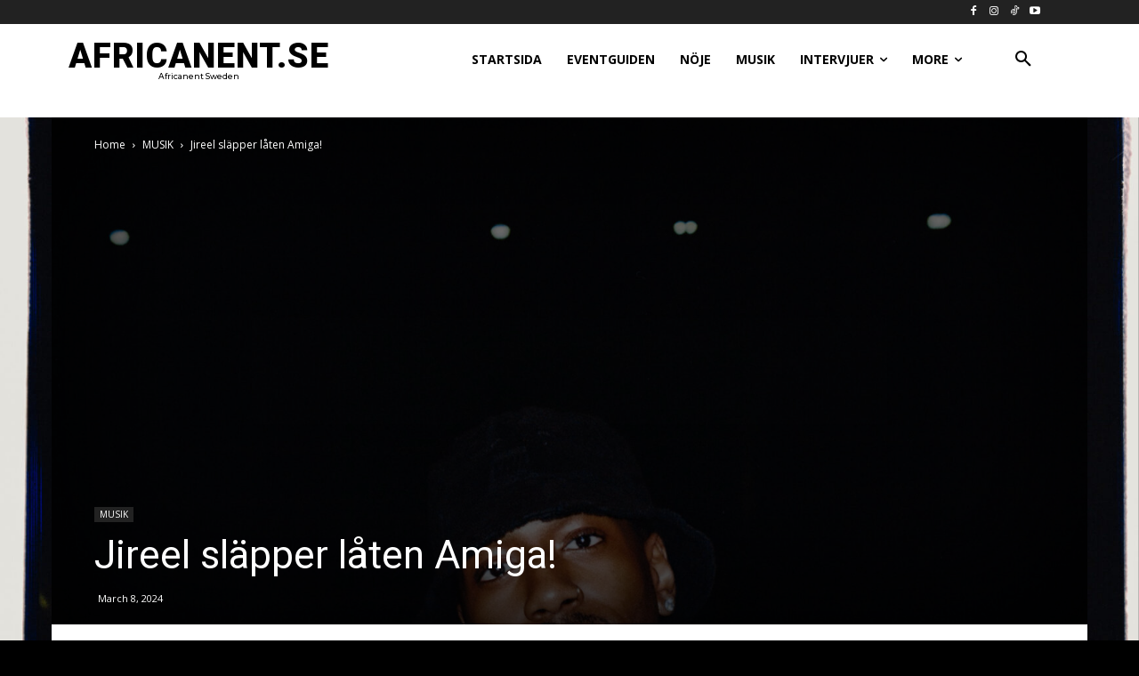

--- FILE ---
content_type: text/html; charset=UTF-8
request_url: https://africanent.se/wp-admin/admin-ajax.php?td_theme_name=Newspaper&v=12.7.3
body_size: -26
content:
{"26160":35}

--- FILE ---
content_type: text/html; charset=utf-8
request_url: https://www.google.com/recaptcha/api2/aframe
body_size: -91
content:
<!DOCTYPE HTML><html><head><meta http-equiv="content-type" content="text/html; charset=UTF-8"></head><body><script nonce="bt4J9U9HmpxBed_vlizIng">/** Anti-fraud and anti-abuse applications only. See google.com/recaptcha */ try{var clients={'sodar':'https://pagead2.googlesyndication.com/pagead/sodar?'};window.addEventListener("message",function(a){try{if(a.source===window.parent){var b=JSON.parse(a.data);var c=clients[b['id']];if(c){var d=document.createElement('img');d.src=c+b['params']+'&rc='+(localStorage.getItem("rc::a")?sessionStorage.getItem("rc::b"):"");window.document.body.appendChild(d);sessionStorage.setItem("rc::e",parseInt(sessionStorage.getItem("rc::e")||0)+1);localStorage.setItem("rc::h",'1769282196055');}}}catch(b){}});window.parent.postMessage("_grecaptcha_ready", "*");}catch(b){}</script></body></html>